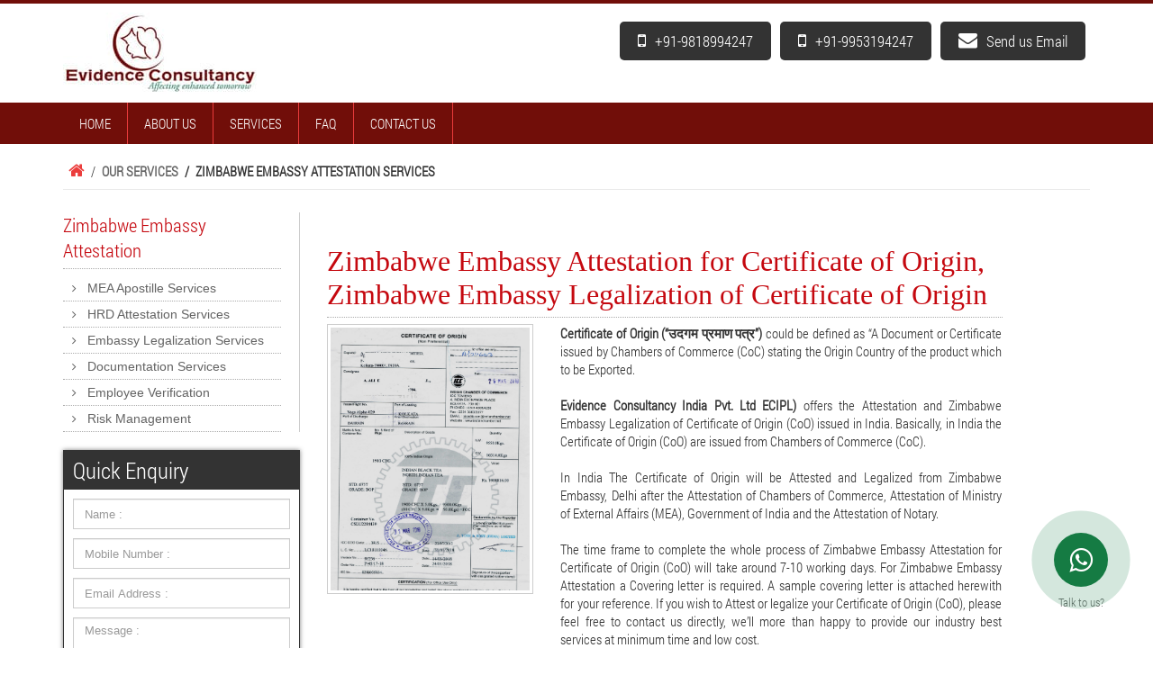

--- FILE ---
content_type: text/html
request_url: https://www.evidence.co.in/pcc-certificate-embassy-attestation/zimbabwe.html
body_size: 7059
content:
<!DOCTYPE html PUBLIC "-//W3C//DTD XHTML 1.0 Transitional//EN" "http://www.w3.org/TR/xhtml1/DTD/xhtml1-transitional.dtd"><html xmlns="http://www.w3.org/1999/xhtml"><meta http-equiv="content-type" content="text/html;charset=UTF-8" /><head><meta http-equiv="Content-Type" content="text/html; charset=utf-8" /><meta name="viewport" content="width=device-width, maximum-scale=1, initial-scale=1, user-scalable=0" /><link rel="shortcut icon" type="image/png" href="../images/favicon.png"/><title>Zimbabwe Embassy Attestation Certificate of Origin | Zimbabwe Embassy Legalization</title><meta name="description" content="ECIPL completes Attestation & Legalization for Certificate of Origin from Zimbabwe Embassy, Delhi_India. We process COO Attestation from Zimbabwe Embassy in very short time, low cost"/><meta name="keywords" content="Certificate of Origin Attestation from Zimbabwe Embassy, Certificate of Origin Legalization from Zimbabwe Embassy, MEA Attestation of Certificate of Origin, MEA Attestation of Certificate of Origin for Zimbabwe"/><link href="../css/style.css" rel="stylesheet" type="text/css"><link href="../css/bootstrap.min.css" type="text/css" rel="stylesheet"><link href="../css/font-awesome.min.css" type="text/css" rel="stylesheet"><link rel="stylesheet" type="text/css" href="../css/styles.css" media="all" /><script type="text/javascript" src="../js/jquery.min.js"></script><script type="text/javascript" src="../js/jquery.flexslider-min.js"></script><script type="text/javascript" charset="utf-8">    var $ = jQuery.noConflict();    $(window).load(function() {    $('.flexslider').flexslider({          animation: "fade"    });  });</script><script src="../js/pop-up.js" type="text/javascript"></script><link rel="stylesheet" type="text/css" href="../css/pop-up.css" media="all" /><script type="text/javascript">	$(function () {		$(".mobile-nav-btn").click(function () { 			$("#mobilenav").toggleClass("push-toright-nav");			$("body").toggleClass("push-toright");		});    });</script> <script type="text/javascript" src="../js/jquery-scrolltofixed-new.js"></script> <style type="text/css">/* Form styles */#signup {}#signup ol { list-style-type: none; padding: 0; margin: 0; }#signup li { margin: 0 0 25px; position: relative; }#signup label { width: 150px; display: inline-block; vertical-align: top; font-size:17px; color:#6E6E6E; }#signup input::-webkit-input-placeholder,#signup input:-moz-placeholder { color: #A6A6A6; }#signup .validation01 { background:transparent; color:#990000; display: none; font-size: 12px; padding:0 3px; position: absolute; left: 0; text-align: left; bottom:-32px; }#signup .validation01 .valid { color:#009900; }#signup input:focus + .validation01 { display: block; }#signup input:focus:required:invalid + .validation01 .valid,#signup input.error:focus + .validation01 .valid,#signup input.required:focus + .validation01 .valid,#signup input:focus + .validation01 .valid{ display: none; }#signup input:focus:required:valid + .validation01,#signup input.valid:focus + .validation01{ background: none; }#signup input:focus:required:valid + .validation01 .invalid,#signup input.valid:focus + .validation01 .invalid{ display: none; }#signup input:focus:required:valid + .validation01 .valid,#signup input.valid:focus + .validation01 .valid{ display: block; }#signup textarea:focus + .validation01 							{ display: block; }#signup textarea:focus:required:invalid + .validation01 .valid,#signup textarea.error:focus + .validation01 .valid,#signup textarea.required:focus + .validation01 .valid,#signup textarea:focus + .validation01 .valid{ display: none; }#signup textarea:focus:required:valid + .validation01,#signup textarea.valid:focus + .validation01{ background: none; }#signup textarea:focus:required:valid + .validation01 .invalid,#signup textarea.valid:focus + .validation01 .invalid{ display: none; }#signup textarea:focus:required:valid + .validation01 .valid,#signup textarea.valid:focus + .validation01 .valid{ display: block;.m2{margin-left:150px;}#signup input.error::-webkit-input-placeholder,#signup inputerror :-moz-placeholder { color: #fff; }</style><script>function getProductName(pid,pname,pimage){	var Productname=pname;	var largeimage=pimage;	var LargeImagePath="images/"+largeimage;	$('#Pid').val(pid);	$('#ProductName').val(Productname);	$('#ProdutHeading').text(Productname);	$('#largeimage').attr('src',LargeImagePath);}</script><script type="text/javascript" src="../js/jquery-scrolltofixed-new.js"></script><script>    $(document).ready(function() {        $('.footer-btm').scrollToFixed( {            bottom: 0,            limit: $('.footer-btm').offset().top        });        var summaries = $('.lft-enquiry');        summaries.each(function(i) {            var summary = $(summaries[i]);            var next = summaries[i + 1];            summary.scrollToFixed({                marginTop: 10,                limit: function() {                    var limit = 100;                    if (next) {                        limit = $(next).offset().top - $(this).outerHeight(true) - 10;                    } else {                        limit = $('.footer-btm').offset().top - $(this).outerHeight(true) - 388;                    }                    return limit;                },                zIndex: 999            });        });    });</script><!-- Global site tag (gtag.js) - Google Analytics --><script async src="https://www.googletagmanager.com/gtag/js?id=UA-125265458-1"></script><script>  window.dataLayer = window.dataLayer || [];  function gtag(){dataLayer.push(arguments);}  gtag('js', new Date());  gtag('config', 'UA-125265458-1');</script></head><body class="cbp-spmenu-push"><div class="sb-navbar sb-slide">   <div class="sb-toggle-left">    <div class="navicon-line"></div>    <div class="navicon-line"></div>    <div class="navicon-line"></div>  </div></div><div class="floating_btn">    <a target="_blank" href="https://api.whatsapp.com/send?phone=+919818994247">      <div class="contact_icon">        <i class="fa fa-whatsapp my-float"></i>      </div>    </a>    <p class="text_icon">Talk to us?</p></div><div id="sb-site"><div id="wrapper"><header>      <div class="container">        <div class="row">          <div class="col-sm-5 col-md-6 col-lg-4 col-xs-6">            <div class="logo"><a href="../index.html"><img src="../images/logo.jpg"alt="Apostille Attestation Services"/></a></div>                    			                      </div>          <div class="col-sm-7 col-md-6 col-lg-8 col-xs-6">            <div class="rgt">              <ul>                <li><a href="tel:+919818994247"><em class="fa fa-mobile"></em>+91-9818994247</a></li>                <li><a href="tel:+919818994247"><em class="fa fa-mobile"></em>+91-9953194247</a></li>				<li><a href="../contact-us.html"><em class="fa fa-envelope"></em>Send us Email</a></li>              </ul>              				            </div>          </div>        </div>      </div>    </header><div class="nav navbar-nav" id="mobilenav"><div class="mobile-nav-btn"></div><div class="container"><ul><li class="nochild"><a href="../../index.html">Home</a></li><li class="nochild"><a href="../about-us.html">About Us</a></li><li class="haschild"><a href="../services.html">Services</a><ul><li class="nochild"><a href="../../services/apostille-services.html">MEA Apostille Services</a></li><li class="nochild"><a href="../../services/attestation-services.html">HRD Attestation Services</a></li><li class="nochild"><a href="../../services/embassy-attestation.html">Embassy Legalization Services</a></li><li class="nochild"><a href="../../services/documentation-services.html">Documentation Services</a></li><li class="nochild"><a href="../../services/employee-verification.html">Employee Verification</a></li><li class="nochild"><a href="../../services/risk-management.html">Risk Management</a></li><li class="nochild"><a href="../../services/local-tour-travels.html">Tour & Travels</a></li></ul><li class="haschild"><a href="../faq.html">FAQ</a><ul><li class="nochild"><a href="../../faq/what-is-apostille.html">What is Apostille, What is Attestation</a></li><li class="nochild"><a href="../../faq/how-to-get-degree-certificate-attestation-in-india.html">How to get Degree Certificate Attestation in India</a></li><li class="nochild"><a href="../../faq/how-to-get-birth-certificate-apostille-in-india.html">How to get birth certificate Apostille in India</a></li><li class="nochild"><a href="../../faq/where-to-get-birth-certificate-apostille.html">Where to get Birth Certificate Apostille</a></li><li class="nochild"><a href="../../faq/how-long-does-it-take-to-get-apostille.html">How long does it take to get Apostille</a></li><li class="nochild"><a href="../../faq/how-much-does-apostille-cost.html">How much does Apostille cost</a></li><li class="nochild"><a href="../../faq/what-is-the-process-of-embassy-attestation.html">What is the process of Embassy Attestation</a></li><li class="nochild"><a href="../../faq/what-is-the-cost-of-embassy-attestation.html">What is the Cost of Embassy Attestation</a></li></ul></li><li class="nochild"><a href="../contact-us.html">Contact Us</a></li>		</ul>      		</div>    </div>     </div>	<div class="container">  <div class="breadcrumbs">    <ul>      <li class="home"> <a href="../../index.html">Home</a> <span>/ </span> </li>      <li class="cms_page"> <a href="../../services.html"><strong>Our Services</a><span>/ </span></strong> </li>	  <li class="cms_page"> <strong>Zimbabwe Embassy Attestation Services</strong> </li>    </ul>  </div></div><div class="container">  <div class="row">    <div class="media-middle">      <div class="col-sm-4 col-md-3 hidden-xs" style="position:relative;">        <div class="left-menu">             <ul>			 <li class="haschild"><a href="../services.html">Zimbabwe Embassy Attestation</a>				<ul>			<li class="nochild"><a href="../../apostille-services.html">MEA Apostille Services</a></li>			<li class="nochild"><a href="../../attestation-services.html">HRD Attestation Services</a></li>			<li class="nochild"><a href="../../embassy-attestation.html">Embassy Legalization Services</a></li>			<li class="nochild"><a href="../../documentation-services.html">Documentation Services</a></li>			<li class="nochild"><a href="../../employee-verification.html">Employee Verification</a></li>			<li class="nochild"><a href="../../risk-management.html">Risk Management</a></li>			</ul>			</li>			</ul>            			</div>        <div id="summary1" class="lft-enquiry hidden-xs" style="z-index: 999;">              <div class="inner">                <h3>Quick Enquiry</h3>                <form onsubmit="return validation5()" id="pop-frm" name="top_frm" action="../send.php" method="post">                 <input type="text" placeholder="Name :" name="name" id="name" class="form-control" autocomplete="off" required />                <input type="text" placeholder="Mobile Number :" name="mobile" id="mobile" value="" onkeypress='return event.charCode >= 48 && event.charCode <= 57' minlength="10" maxlength="13" class="form-control" autocomplete="off" required/>                <input type="text" placeholder="Email Address :" name="email" id="email" pattern="[^@\s]+@[^@\s]+" title="Invalid email address" class="form-control" autocomplete="off" required/>                <textarea name="message" class="form-control" placeholder="Message :"></textarea>                  <button class="btn" name="submit" id="" type="submit">SUBMIT</button>                </form>              </div>            </div>      </div>      <div class="col-sm-8 col-md-8">        <div class="right pro-inner">                	 <div class="product-info">       <a id="attestation-services" name="attestation-services"></a>                <h1>Zimbabwe Embassy Attestation for Certificate of Origin, Zimbabwe Embassy Legalization of Certificate of Origin</h1>                <div class="row">                  <div class="col-md-4 col-sm-4 pro-lft">                   <a href="certificate-origin.jpg"><img src="../images/certificate-origin.jpg"class="img" alt="" width="200" height="300"></a>                   </div>                  <div class="col-md-8 col-sm-8 pro-rgt">				  <p><b>Certificate of Origin (“उदगम प्रमाण पत्र”)</b> could be defined as “A Document or Certificate issued by Chambers of Commerce (CoC) stating the Origin Country of the product which to be Exported. </br></br>				  <b>Evidence Consultancy India Pvt. Ltd ECIPL)</b> offers the Attestation and Zimbabwe Embassy Legalization of Certificate of Origin (CoO) issued in India. Basically, in India the Certificate of Origin (CoO) are issued from Chambers of Commerce (CoC). </br></br>				  				  In India The Certificate of Origin will be Attested and Legalized from Zimbabwe Embassy, Delhi after the Attestation of Chambers of Commerce, Attestation of Ministry of External Affairs (MEA), Government of India and the Attestation of Notary.</br></br>				  				  The time frame to complete the whole process of Zimbabwe Embassy Attestation for Certificate of Origin (CoO) will take around 7-10 working days. For Zimbabwe Embassy Attestation a Covering letter is required. A sample covering letter is attached herewith for your reference. If you wish to Attest or legalize your Certificate of Origin (CoO), please feel free to contact us directly, we’ll more than happy to provide our industry best services at minimum time and low cost. </p> </div><h5><u>We offer Certificate of Origin Attestation and Embassy Legalization Services for following Countries</u></h5><p align=justify><b><a href="afghanistan.html">Afghanistan,</a></b><a href="algeria.html"> Algeria,</a><b><a href="angola.html"> Angola,</a></b><a href="bahrain.html"> Bahrain,</a><b><a href="bangladesh.html"> Bangladesh,</a></b><a href="bhutan.html"> Bhutan,</a><b><a href="burkinafaso.html"> Burkina Faso,</a></b><a href="china.html"> China,</a><b><a href="colombia.html"> Colombia,</a></b><a href="cuba.html"> Cuba,</a><b><a href="elsalvador.html"> El Salvador,</a></b><a href="ethiopia.html"> Ethiopia,</a><b><a href="guatemala.html"> Guatemala,</a></b><a href="honduras.html"> Honduras,</a><b><a href="indonesia.html"> Indonesia,</a></b><b><a href="iran.html"> Iran,</a></b><a href="iraq.html"> Iraq,</a><b><a href="kazakhstan.html"> Kazakhstan,</a></b><a href="kuwait.html"> Kuwait,</a><b><a href="libya.html"> Libya,</a></b><a href="mozambique.html"> Mozambique,</a><a href="myanmar.html"> Myanmar (Burma),</a><b><a href="nepal.html"> Nepal,</a></b><a href="newzealand.html">New Zealand,</a><b><a href="nigeria.html"> Nigeria,</a></b><a href="oman-ats.html"> Oman,</a><b><a href="pakistan.html"> Pakistan,</a></b><a href="qatar.html"> Qatar,</a><b><a href="saudiarabia.html"> Saudi Arabia,</a></b><a href="southafrica.html"> South Africa,</a><b><a href="srilanka.html"> Sri Lanka,</a></b><a href="sudan.html"> Sudan,</a><b><a href="syria.html"> Syria,</a></b><a href="taiwan.html"> Taiwan,</a><b><a href="thailand.html"> Thailand,</a></b><a href="uganda.html"> Uganda,</a><b><a href="unitedarabemirates-uae.html"> United Arab Emirates (UAE),</a></b><a href="uzbekistan.html"> Uzbekistan,</a><b><a href="yemen.html"> Yemen,</a></b><a href="zimbabwe.html"> Zimbabwe</a></p><p><em><strong>&ldquo;Together we can make the association Responsive, Vibrant and Strong&rdquo;.</strong></em></p>                    </div>                </div>          </div>      </div>    </div>  </div></div><section class="contact-container clearfix"></section><div class="ui-widget-overlay" id="overlay"></div>    <div class="footer">      <div class="container">        <div class="row">          <div class="footer-box col-xs-12 col-sm-4 col-md-3 col-lg-3">            <h2><span>Important for Zimbabwe Attestation</span></h2>            <ul>			<li><a href="../hrd-gad-attestation-center-india.html">HRD & GAD Attestation Centers</a></li>			<li><a href="../apostille-process-india.html">Apostille Process in India</a></li>			<li><a href="../chambers-commerce-india.html">Chambers of Commerce in India</a></li>			<li><a href="../document-requirement-export-india.html">Require Documents for Export</a></li>			<li><a href="../commercial-document-legalization-process.html">Commercial Document Legalization Process</a></li>			<li><a href="../embassy-india.html">Embassy in India</a></li>			</ul>          			</div>          <div class="footer-box col-xs-12 col-sm-4 col-md-3 col-lg-3">            <h2><span>Services for Embassy Attestaion</span></h2>           <ul>		   <li><a href="../apostille-services.html">MEA Apostille Services</a></li>		   <li><a href="../attestation-services.html">HRD Attestation Services</a></li>		   <li><a href="../documentation-services.html">Documentation Services</a></li>		   <li><a href="../embassy-attestation.html">Embassy Legalization Services</a></li>		   <li><a href="../employee-verification.html">Employee Verification</a></li>		   <li><a href="../risk-management.html">Risk Management</a></li>			   </ul>          		   </div>          <div class="footer-box col-xs-12 col-sm-4 col-md-3 col-lg-3">            <h2><span>Contact for Zimbabwe Attestaion</span></h2>                        <h4><b>Evidence Consultancy India Pvt. Ltd</b></h4>            <div class="text3">              <p><u><b>Adress</b></u><br>                <em class="fa fa-home"></em>                 C-10A, New Ashok Nagar</br>Near: Yog Bharti Public School<br />Delhi  (India.) - 110096                </p>              <p><em class="fa fa-phone"></em>+91-9818994247 / 9953194247</p>              <p><em class="fa fa-envelope"></em><a href="mailto:info@evidence.co.in">info@evidence.co.in</a></p>            </div>                      </div>          <div class="footer-box col-xs-12 col-sm-12 col-md-3 col-lg-3 hidden-sm hidden-xs">            <h2><span>Quick Enquiry for Apostille</span></h2>            <div class="form_box">              <form onsubmit="return validation7()" id="pop-frm" name="top_frm2" action="../send.php" method="post">                <input type="text" placeholder="Name :" name="name" id="name" autocomplete="off" required />                <input type="text" placeholder="Mobile Number :" name="mobile" id="mobile" value="" onkeypress='return event.charCode >= 48 && event.charCode <= 57' minlength="10" maxlength="13" autocomplete="off" required />                <input type="text" placeholder="Email Address :" name="email" id="email" pattern="[^@\s]+@[^@\s]+" title="Invalid email address" autocomplete="off" required />                <textarea name="message"  placeholder="Message :"></textarea>                <div class="clear"></div>                <input type="submit" class="btn" name="submit">              </form>            </div>          </div>        </div>      </div>      <div class="footer-btm">        <div class="container">          <div class="row">            <div class="copy col-md-6 col-xs-12">Copyright &copy; <script>document.write(new Date().getFullYear())</script>Evidence Consultancy India Pvt. Ltd.  All Rights reserved.</div>            <div class="copyright col-md-6 col-xs-12 pull-right">Design By : ECIPL <a rel="https://www.evidence.co.in/" target="_blank"></a></div>          </div>        </div>      </div>	  <div class="mobileShow"><a style="text-align:center; position:fixed; bottom:0px; z-index:999; left:30%" href="tel:+919818994247"><img src="../images/call-back-mob.png" alt="Call Back"></a></div>    </div>  </div></div><div class="ui-widget-overlay" id="overlay"></div><div class="sms-popup" id="popup-sms" style="display:none;">  <div class="box clearfix">    <h3>Quick Enquiry</h3>    <div class="close-btn" onClick="clo()"></div>    <div class="inner">      <form onsubmit="return validation6()" id="pop-frm" name="top_frm1" action="../send.php" method="post">            	                <input type="text" placeholder="Name :" name="name" id="name" class="form-control" autocomplete="off" required />                <input type="text" placeholder="Mobile Number :" name="mobile" id="mobile" class="form-control" value="" onkeypress='return event.charCode >= 48 && event.charCode <= 57' minlength="10" maxlength="13" autocomplete="off" required />                <input type="text" placeholder="Email Address :" name="email" id="email" class="form-control" pattern="[^@\s]+@[^@\s]+" title="Invalid email address" autocomplete="off" required />                <textarea name="message" class="form-control" placeholder="Message :"></textarea>                <button type="submit" id="" name="submit">SUBMIT</button>	 </form>    </div>  </div></div></body></html>

--- FILE ---
content_type: text/css
request_url: https://www.evidence.co.in/css/styles.css
body_size: 1240
content:
.slider_container{width:100%;margin:auto;clear:both;background:url(../images/shadow_top.png) no-repeat top center;padding:30px 0 0}.flex-caption{position:absolute;right:11px;bottom:11px}.caption_title_line{width:450px;padding:5px 15px 10px;background:url(../images/slider_caption_bg.png) repeat;color:#303030}.flex-caption h2{color:#fff;font-size:20px;padding:5px 0;margin:0;font-family:"RobotoCondensedLight"}.flex-caption p{color:#fff}.flex-container a:active,.flexslider a:active{outline:none}.slides,.flex-control-nav,.flex-direction-nav{margin:0;padding:0;list-style:none}.flexslider{width:100%;margin:0;padding:0 0 30px;background:url(../images/shadow_bottom.png) no-repeat center bottom}.flexslider .slides > li{display:none}.flexslider .slides img{max-width:100%;display:block;border:10px #ededed solid}.flex-pauseplay span{text-transform:capitalize}.slides:after{content:".";display:block;clear:both;visibility:hidden;line-height:0;height:0}html[xmlns] .slides{display:block}* html .slides{height:1%}.no-js .slides > li:first-child{display:block}.flexslider{position:relative;zoom:1}.flexslider .slides{zoom:1}.flexslider .slides > li{position:relative}.flex-container{zoom:1;position:relative}.flex-direction-nav li a{width:45px;height:42px;margin:0;display:block;position:absolute;right:11px;cursor:pointer;text-indent:-9999px}.flex-direction-nav li a.next{background:url(../images/next.png) no-repeat center;bottom:184px}.flex-direction-nav li a.prev{background:url(../images/prev.png) no-repeat center;bottom:141px}.flex-direction-nav li a.next:hover{background:url(../images/next_a.png) no-repeat center}.flex-direction-nav li a.prev:hover{background:url(../images/prev_a.png) no-repeat center}.flex-direction-nav li a.disabled{opacity:.3;filter:alpha(opacity=30);cursor:default}.flex-control-nav{width:100%;position:absolute;bottom:-30px;text-align:center}.flex-control-nav li{margin:0 0 0 5px;display:inline-block;zoom:1;*display:inline}.flex-control-nav li:first-child{margin:0}.flex-control-nav li a{width:13px;height:13px;display:block;cursor:pointer;text-indent:-9999px}.flex-control-nav li a:hover{background-position:0 -13px}.flex-control-nav li a.active{background-position:0 -26px;cursor:default}@media only screen and (min-device-width : 0px) and (max-device-width : 980px){.slider_container{width:100%;margin:0;clear:both;background:none;padding:30px 0 0}.flexslider{width:100%;margin:0;padding:0 0 30px;background:none}.flex-direction-nav li a{width:45px;height:42px;margin:0;display:block;position:absolute;right:10px;cursor:pointer;text-indent:-9999px}.flex-direction-nav li a.next{background:url(../images/next.png) no-repeat center;bottom:85px}.flex-direction-nav li a.prev{background:url(../images/prev.png) no-repeat center;bottom:40px}.flex-caption{display:none}#enquiry h3{padding:6px 0}#quick-enquiry{padding:8px 25px}#enquiry input{margin:5px 0!important}#enquiry .submit{margin:8px 0!important;padding:5px 0!important}}@media only screen and (min-device-width : 0px) and (max-device-width : 800px){#enquiry h3{padding:6px 0}#quick-enquiry{padding:8px 25px}#enquiry input{margin:5px 0!important}#enquiry .submit{margin:8px 0!important;padding:5px 0!important}}

a{
  text-decoration:none;
}
.floating_btn {
  position: fixed;
  bottom: 30px;
  right: 30px;
  width: 100px;
  height: 100px;
  display: flex;
  flex-direction: column;
  align-items:center;
  justify-content:center;
  z-index: 1000;
}

@keyframes pulsing {
  to {
    box-shadow: 0 0 0 30px rgba(232, 76, 61, 0);
  }
}

.contact_icon {
  background-color: #157b43;
  color: #fff;
  width: 60px;
  height: 60px;
  font-size:30px;
  border-radius: 50px;
  text-align: center;
  box-shadow: 2px 2px 3px #999;
  display: flex;
  align-items: center;
  justify-content: center;
  transform: translatey(0px);
  animation: pulse 1.5s infinite;
  box-shadow: 0 0 0 0 #157b43;
  -webkit-animation: pulsing 1.25s infinite cubic-bezier(0.66, 0, 0, 1);
  -moz-animation: pulsing 1.25s infinite cubic-bezier(0.66, 0, 0, 1);
  -ms-animation: pulsing 1.25s infinite cubic-bezier(0.66, 0, 0, 1);
  animation: pulsing 1.25s infinite cubic-bezier(0.66, 0, 0, 1);
  font-weight: normal;
  font-family: sans-serif;
  text-decoration: none !important;
  transition: all 300ms ease-in-out;
}


.text_icon {
  margin-top: 8px;
  color: #707070;
  font-size: 13px;
}

--- FILE ---
content_type: text/css
request_url: https://www.evidence.co.in/css/pop-up.css
body_size: 1240
content:
.ui-widget-overlay{position:fixed;top:0;left:0;width:100%;min-height:100%;z-index:999;display:none;background:#000;-webkit-opacity:.7;-moz-opacity:.7;-khtml-opacity:.7;opacity:.7;filter:Alpha(Opacity=70)}.overlay_popup{width:50%;top:20%;left:25%;position:absolute;background:#fff;min-height:360px;border-radius:10px}.enquiry-popup{position:fixed;top:80px;width:100%;z-index:9999}.enquiry-popup > .box{background:#fff;width:780px;margin:auto;min-height:100px;border:5px solid rgba(0,0,0,0.9);padding:15px;border-radius:4px;position:relative}.enquiry-popup > .box > .close-btn{position:absolute;width:30px;height:30px;right:-15px;top:-13px;background:url(../images/close-btn.png) no-repeat 0 0;cursor:pointer}.enquiry-popup > .box h3{color:#be2a11;font-size:18px;font-weight:400;margin:0 0 10px;border-bottom:1px dotted #ccc;padding:0 0 5px}.enquiry-popup > .box p{color:#555;font-size:12px;font-weight:100;margin:0 0 10px;font-family:Arial,Helvetica,sans-serif}.enquiry-popup > .box > .lft{padding:2px;border:1px solid #efefef;min-height:330px;text-align:center}.enquiry-popup > .box > .lft img{margin-top:15px}.enquiry-popup > .box > .rgt{padding:10px 25px 20px;background:#f6f6f6;min-height:330px}.enquiry-popup > .box > .rgt h3{margin:0 0 10px}.enquiry-popup > .box > .rgt label{display:block;font-size:16px;font-weight:100;margin:0}.enquiry-popup > .box > .rgt .form-control{border-radius:0;margin:0 0 10px!important;color:#222}.enquiry-popup > .box > .rgt button{display:block;width:100%;margin:15px auto;line-height:36px;color:#fff;border:1px solid #d13b10;font-size:18px;font-weight:400;background:#ed4001;background:-moz-linear-gradient(top,#ed4001 0%,#cb3904 100%);background:-webkit-gradient(linear,left top,left bottom,color-stop(0%,#ed4001),color-stop(100%,#cb3904));background:-webkit-linear-gradient(top,#ed4001 0%,#cb3904 100%);background:-o-linear-gradient(top,#ed4001 0%,#cb3904 100%);background:-ms-linear-gradient(top,#ed4001 0%,#cb3904 100%);background:linear-gradient(to bottom,#ed4001 0%,#cb3904 100%);filter:progid:DXImageTransform.Microsoft.gradient(startColorstr='#ed4001',endColorstr='#cb3904',GradientType=0)}.enquiry-popup > .box > .rgt button:hover{background:#ed4001}.sms-popup{position:fixed;top:80px;width:100%;z-index:9999}.sms-popup > .box{background:#fff;width:300px;margin:auto;min-height:100px;border:5px solid rgba(0,0,0,0.9);padding:15px;border-radius:4px;position:relative}.sms-popup > .box > .close-btn{position:absolute;width:30px;height:30px;right:-15px;top:-13px;background:url(../images/close-btn.png) no-repeat 0 0;cursor:pointer}.sms-popup > .box h3{color:#be2a11;font-size:18px;font-weight:400;margin:0 0 10px;border-bottom:1px dotted #ccc;padding:0 0 5px}.sms-popup > .box p{color:#555;font-size:12px;font-weight:100;margin:0 0 10px;font-family:Arial,Helvetica,sans-serif}.sms-popup > .box > .lft{padding:2px;border:1px solid #efefef;min-height:400px}.sms-popup > .box > .inner{padding:10px 0}.sms-popup > .box > .inner h3{margin:0 0 10px}.sms-popup > .box > .inner label{display:block;font-size:16px;font-weight:100;margin:0}.sms-popup > .box > .inner .form-control{border-radius:0;margin:0 0 10px!important;color:#222}.sms-popup > .box > .inner button{display:block;width:100%;margin:15px auto;line-height:36px;color:#fff;border:1px solid #d13b10;font-size:18px;font-weight:400;background:#ed4001;background:-moz-linear-gradient(top,#ed4001 0%,#cb3904 100%);background:-webkit-gradient(linear,left top,left bottom,color-stop(0%,#ed4001),color-stop(100%,#cb3904));background:-webkit-linear-gradient(top,#ed4001 0%,#cb3904 100%);background:-o-linear-gradient(top,#ed4001 0%,#cb3904 100%);background:-ms-linear-gradient(top,#ed4001 0%,#cb3904 100%);background:linear-gradient(to bottom,#ed4001 0%,#cb3904 100%);filter:progid:DXImageTransform.Microsoft.gradient(startColorstr='#ed4001',endColorstr='#cb3904',GradientType=0)}.sms-popup > .box > .inner button:hover{background:#ed4001}@media (min-width: 768px) and (max-width:799px){.enquiry-popup > .box > .lft{min-height:inherit}.enquiry-popup{top:50px;position:absolute}.enquiry-popup > .box{width:748px}.enquiry-popup > .box > .lft{min-height:inherit}.enquiry-popup > .box > .lft img{width:100%}.enquiry-popup > .box > .rgt{min-height:inherit}}@media (min-width: 0px) and (max-width:767px){.inner-cont .lft-list{display:none}.top-header ul.social{display:none}footer .copyright{padding:10px 0}.main-nav nav ul.menu{display:none}.search-box input{margin-bottom:8px}.main-banner > .left-section{min-height:inherit}.search-box input{width:175px}.main-banner > .right-section h3{font-size:22px}.contact-container > .rgt:before{display:none}footer ul{border-left:0}footer ul li{margin:0;width:50%;float:left}footer .pro-list ul{border:0}footer .pro-list ul li{margin:0}footer .copyright .lft,footer .copyright .rgt{width:100%}.main-banner > .right-section p{font-size:16px;margin-bottom:20px}.main-nav{display:none}}@media (min-width: 0px) and (max-width:768px){.mhidden{display:none}.mshow{display:block}}@media (min-width: 640px) and (max-width:767px){.enquiry-popup > .box > .lft{min-height:inherit}.enquiry-popup{top:50px;position:absolute}.enquiry-popup > .box{width:620px}.enquiry-popup > .box > .lft{min-height:inherit}.enquiry-popup > .box > .lft img{max-width:240px}.enquiry-popup > .box > .rgt{min-height:inherit}}@media (min-width: 480px) and (max-width:639px){.enquiry-popup{top:50px;position:absolute}.enquiry-popup > .box{width:460px}.enquiry-popup > .box > .lft{min-height:inherit}.enquiry-popup > .box > .lft img{max-width:240px}.enquiry-popup > .box > .rgt{min-height:inherit}}@media (min-width: 360px) and (max-width:479px){.enquiry-popup{top:10px;position:fixed}.enquiry-popup > .box{width:340px}.enquiry-popup > .box > .lft{min-height:inherit}.enquiry-popup > .box > .lft img{width:240px}.enquiry-popup > .box > .rgt{min-height:inherit}}@media (min-width: 0px) and (max-width:320px){.enquiry-popup{top:10px;position:fixed}.enquiry-popup > .box{width:300px;padding:5px 10px}.enquiry-popup > .box > .lft{min-height:inherit;text-align:center}.enquiry-popup > .box > .lft img{width:200px;margin-top:10px}.enquiry-popup > .box > .rgt{min-height:inherit}.enquiry-popup > .box > .rgt .form-control{height:30px}}

--- FILE ---
content_type: application/javascript
request_url: https://www.evidence.co.in/js/pop-up.js
body_size: 246
content:
function popupsms(){$("#popup-sms").css("display","block"),$("#overlay").css("display","block"),$("#popup-enquiry").css("display","none")}function popupenquiry(){$("#popup-enquiry").css("display","block"),$("#overlay").css("display","block"),$("#popup-sms").css("display","none")}function clo(){$("#popup-enquiry").css("display","none"),$("#popup-sms").css("display","none"),$("#overlay").css("display","none")}!function(l){l(document).ready(function(){var s;l(".left-menu li.has-sub>a").on("click",function(){l(this).removeAttr("href");var s=l(this).parent("li");s.hasClass("open")?(s.removeClass("open"),s.find("li").removeClass("open"),s.find("ul").slideUp()):(s.addClass("open"),s.children("ul").slideDown(),s.siblings("li").children("ul").slideUp(),s.siblings("li").removeClass("open"),s.siblings("li").find("li").removeClass("open"),s.siblings("li").find("ul").slideUp())}),l(".left-menu>ul>li.has-sub>a").append('<span class="holder"></span>'),.7<function(s,l,e){s/=255,l/=255,e/=255;var i=Math.max(s,l,e),n=Math.min(s,l,e),o=(i+n)/2;if(i==n);else{i}return o}((s=(s=l(".left-menu").css("color")).slice(4)).slice(0,s.indexOf(",")),(s=s.slice(s.indexOf(" ")+1)).slice(0,s.indexOf(",")),(s=s.slice(s.indexOf(" ")+1)).slice(0,s.indexOf(")")))?(l(".left-menu>ul>li>a").css(""),l(".left-menu>ul>li>a>span").css("border-color","rgba(0, 0, 0, .65)")):(l(".left-menu>ul>li>a").css(""),l(".left-menu>ul>li>a>span").css("border-color","rgba(255, 255, 255, .35)"))})}(jQuery);